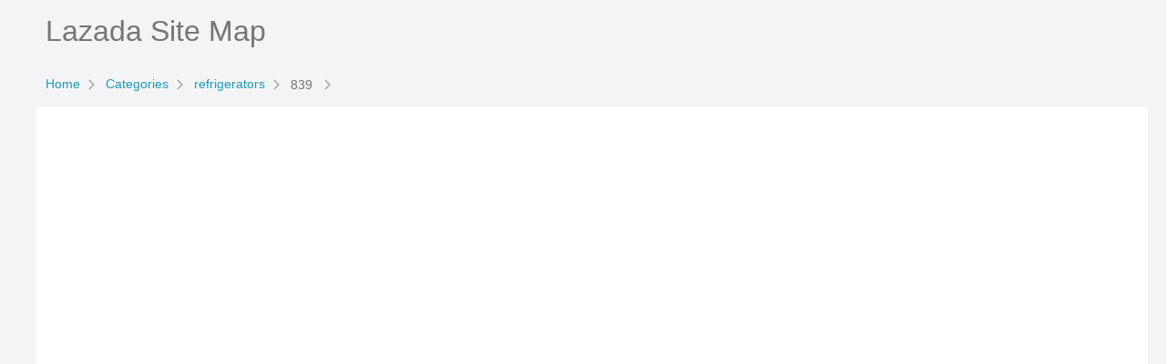

--- FILE ---
content_type: text/html;charset=UTF-8
request_url: https://www.lazada.sg/directory/categories/refrigerators/839
body_size: 2250
content:

<!DOCTYPE html>

<html xmlns="http://www.w3.org/1999/xhtml">

<head>
    <meta http-equiv="Content-Type" content="text/html; charset=UTF-8" />
    <meta name="viewport" content="width=device-width,initial-scale=1,user-scalable=no,viewport-fit=cover" />
    <title>Sitemap | Lazada</title>
    <meta name="robots" content="index,follow" />
    <link rel="shortcut icon" href="//lzd-img-global.slatic.net/g/tps/tfs/TB1ODo.f2b2gK0jSZK9XXaEgFXa-64-64.png" />
    <style>
        /* basic elements - eBay skin*/
        html,
        * {
            margin: 0;
            padding: 0;
        }

        body {
            background-color: #f4f4f6;
         }

        h1,
        h2,
        h3,
        h4,
        body {
            font-family: Helvetica, Arial, sans-serif;
            clear: both;
        }
        a,
        a:visited {
            text-decoration: none;
            color: #1a9cb7 !important;
        }

        a:focus,
        a:hover {
            color: #0654ba !important;
            text-decoration: underline;
        }

        h1 {
            line-height: 2rem;
            font-weight: 300;
            font-size: 32px;
        }

        h2 {
            font-weight: 300;
            letter-spacing: 0.5px;
            font-size: 18px;
            vertical-align: center;
            text-transform: uppercase;
            color: #555 !important;
        }

        h3 {
            font-size: 20px;
            font-weight: 500;
        }

        h4 {
            font-size: 1rem;
            font-weight: 600;
            margin-top: 30px;
        }

        h4 a {
            font-weight: 400;
            color: #333 !important;
            font-size: 18px;
        }

        h4 a:focus,
        h4 a:hover {
            text-decoration: underline;
            color: #0654ba !important;
        }

        /*class elements*/

        .page-wrapper {
            width: 100%;
            max-width: 1200px;
            margin: 0 auto;
            line-height: 36px;
            color: #333;
            font-size: 14px;
            box-sizing: border-box;
        }

        .top-nav {
            margin: 18px auto;
            background-color: #f4f4f6;

        }

         .top-nav a:hover {
            text-decoration: none;
        }
        .top-nav h1 {
           padding: 0 10px;
           color: #757575;
           font-weight: lighter;
         }

        .list-container {
            width: 100%;
            background-color: #fff;
            padding-bottom: 30px;
            height: auto!important;
            min-height: 700px;
            padding: 0 10px;
            margin:0 auto;
        }

        .list-container h2 {
            line-height: 2rem;
            font-weight: 300;
            font-size: 24px !important;
            color: #333 !important;
            padding: 20px 30px;
            margin-bottom: 20px;
            border-bottom: solid 1px #ddd;
        }

        .list-title {
            padding: 20px 10px;
        }
        .list-module {
            width: 100%;
        }
        .multi-col-list,
        .one-col-list {
            margin: 15px 15px 0 15px;
            overflow: hidden;
        }

        .multi-col-list li {
            display: inline-block;
            vertical-align: text-top;
            width: 30%;
            list-style: none;
            line-height: 1.5em;
            padding-bottom: 1em;
            /* white-space:nowrap;
        text-overflow:ellipsis;
        overflow:hidden; */

        }

        .one-col-list li {
            display: inline-block;
            vertical-align: text-top;
            width: 30%;
            list-style: none;
            line-height: 1.5em;
            padding-bottom: 1em;
            margin-right: 1em;
            white-space: nowrap;
            text-overflow: ellipsis;
            overflow: hidden;
        }

        .multi-col-list li a {
            /* display: inline-block; */
            padding-right: 10px;
            display: -webkit-box;
            overflow: hidden;
            -webkit-box-orient: vertical;
            -webkit-line-clamp: 1;
        }

        .one-col-list li {
            width: 100%;
        }

        .footer {
            background-color: #fff;
            width: 100%;
            border-top: 1px solid #ccc;
            padding: 20px 10px;
        }
        .footer-copyright {
            padding: 10px
        }
        @media all and (max-width: 650px) {
            .multi-col-list li {
                width: 48%;
            }
        }

        @media all and (max-width: 400px) {
            .multi-col-list li {
                width: 98%;
                padding-bottom: 0.7em;
            }
        }
    </style>
    <style>
        .breadcrumb_list {
            width: 100%;
            height: 48px;
            padding: 0 10px;
            border-bottom: 1px solid #EFF0F5;
            margin: 0 auto;
            overflow: hidden;
            text-overflow: ellipsis;
            background-color: #f4f4f6;
            overflow: auto;

        }

        .breadcrumb_list_empty {
            height: 0;
            border: none;
            overflow: hidden;
        }

        .breadcrumb_list .breadcrumb {
            padding-left: 0;
            margin-left: -4px;
            height: 48px;
            vertical-align: middle;
            display: inline-block;
            white-space: nowrap;
        }

        .breadcrumb_list .breadcrumb .breadcrumb_item {
            position: relative;
            display: table-cell;
            vertical-align: middle;
            font-size: 13px;
            font-weight: 300;
            height: 48px;
        }

        .breadcrumb_list .breadcrumb .breadcrumb_item .breadcrumb_item_text {
            vertical-align: middle;
            padding: 0;
            margin: 0;
            line-height: 100%;
            display: inline-block;
            font-weight: 300;
        }

        .breadcrumb_list .breadcrumb .breadcrumb_item .breadcrumb_item_text .breadcrumb_item_anchor {
            display: inline-block;
            vertical-align: middle;
            color: #1a9cb7;
            padding: 0 4px;
            font-size: 14px;
            font-family: Roboto-Regular, Helvetica, Arial, sans-serif;
            max-width: 400px;
            white-space: nowrap;
            line-height: 16px;
            overflow: hidden;
            text-overflow: ellipsis;
        }
        .breadcrumb_item_anchor_gray {
            display: inline-block;
            vertical-align: middle;
            color: #757575;
            padding: 0 4px;
            font-size: 14px;
            font-family: Roboto-Regular, Helvetica, Arial, sans-serif;
            max-width: 200px;
            white-space: nowrap;
            line-height: 16px;
            overflow: hidden;
            text-overflow: ellipsis;
        }
        .breadcrumb_list .breadcrumb .breadcrumb_item .breadcrumb_item_text .breadcrumb_item_anchor_last {
            color: #757575;
            max-width: none;
            height: 16px;
            line-height: 16px;
            white-space: normal;
        }

        .breadcrumb_list .breadcrumb .breadcrumb_item .breadcrumb_item_text .breadcrumb_right_arrow {
            background-image: url([data-uri]);
            background-repeat: no-repeat;
            background-size: contain;
            display: inline-block;
            width: 16px;
            height: 16px;
            vertical-align: middle;
        }
    </style>
</head>



<body>
    <div class="page-wrapper">
        <div class="top-nav">
            <a href="/directory/categories"><h1>Lazada Site Map</h1></a>
        </div>
        <div data-spm="breadcrumb" id="J_breadcrumb_list" class="breadcrumb_list breadcrumb_custom_cls">
            <ul class="breadcrumb" id="J_breadcrumb">
                <li class="breadcrumb_item">
                    <span class="breadcrumb_item_text">
                        
                        <a class="breadcrumb_item_anchor" href="https://www.lazada.sg">
                            <span>Home</span>
                            <div class="breadcrumb_right_arrow"></div>
                        </a>
                    </span>
                </li>
                <li class="breadcrumb_item">
                    <span class="breadcrumb_item_text">
                        
                        <a class="breadcrumb_item_anchor" href="/directory/categories">
                            <span>Categories</span>
                            <div class="breadcrumb_right_arrow"></div>
                        </a>
                    </span>
                </li>
                <li class="breadcrumb_item">
                    <span class="breadcrumb_item_text">
                        
                        <a class="breadcrumb_item_anchor" href="/directory/categories/refrigerators">
                            <span>refrigerators</span>
                            <div class="breadcrumb_right_arrow"></div>
                        </a>
                    </span>
                </li>
                <li class="breadcrumb_item">
                    <span class="breadcrumb_item_text">
                        <span>
                            <span class="breadcrumb_item_anchor_gray">839</span>
                            <div class="breadcrumb_right_arrow"></div>
                        </span>
                        
                    </span>
                </li>
            </ul>
        </div>
        <div class="list-container">
                
        </div>
        <div class="footer">
            <span class="footer-copyright">Copyright © 2022 Lazada </span>
        </div>
    </div>
</body>
<script>
    console.log([]);
    console.log([{'level':'0','name':'Home','url':'https://www.lazada.sg'},{'level':'1','name':'Categories','url':'/directory/categories'},{'level':'2','name':'refrigerators','url':'/directory/categories/refrigerators'},{'level':'3','name':'839','url':''}]);
</script>

</html>
